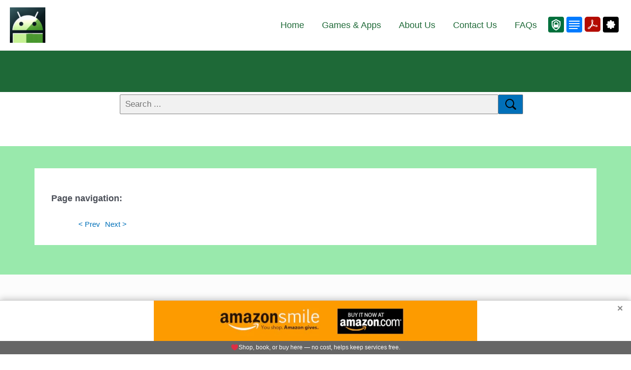

--- FILE ---
content_type: image/svg+xml
request_url: https://www.myandroid.org/images/docicon.svg?v=1
body_size: -230
content:
<svg width="32" height="32" viewBox="0 0 32 32" xmlns="http://www.w3.org/2000/svg">
  <rect width="32" height="32" rx="4" fill="#007BFF"/>
  <line x1="6" y1="9" x2="26" y2="9" stroke="white" stroke-width="2" stroke-linecap="round"/>
  <line x1="6" y1="14" x2="26" y2="14" stroke="white" stroke-width="2" stroke-linecap="round"/>
  <line x1="6" y1="19" x2="26" y2="19" stroke="white" stroke-width="2" stroke-linecap="round"/>
  <line x1="6" y1="24" x2="22" y2="24" stroke="white" stroke-width="2" stroke-linecap="round"/>
</svg>

